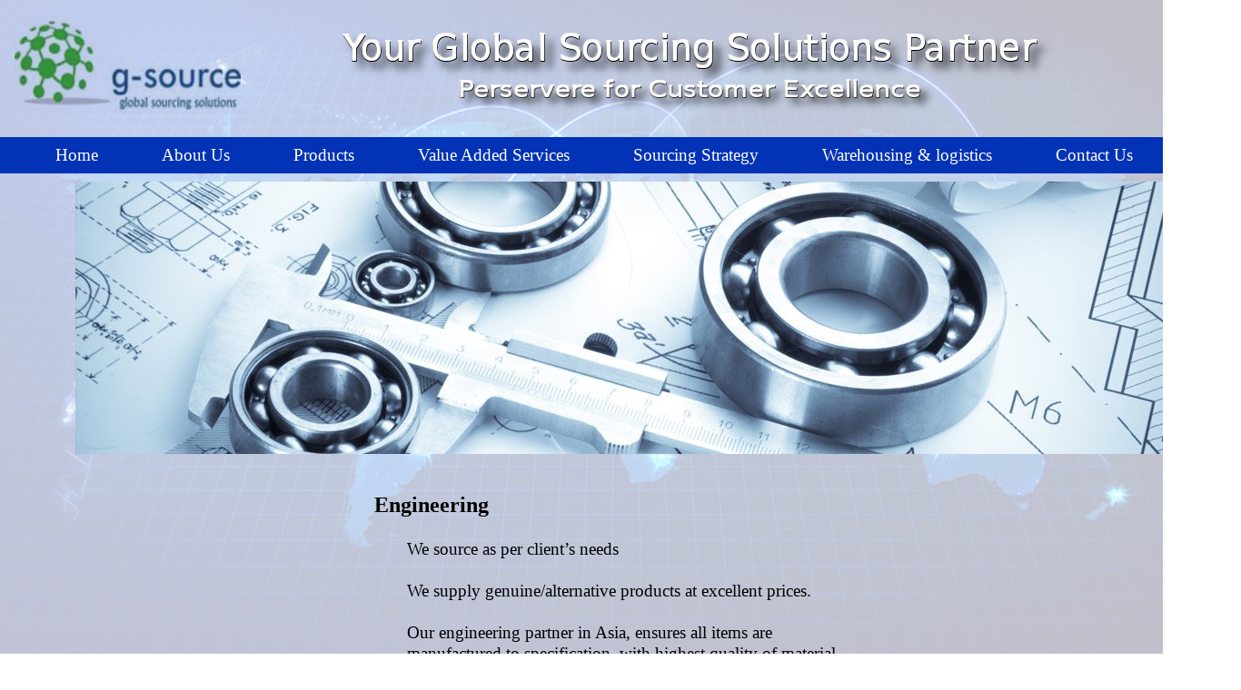

--- FILE ---
content_type: text/html
request_url: https://gsource.co.za/Engineering.html
body_size: 1417
content:
<!doctype html>
<html>
<head>
<meta charset="utf-8">
<title>g-source - Global Sourcing Solutions - Engineering</title>
<meta name="generator" content="WYSIWYG Web Builder 14 - http://www.wysiwygwebbuilder.com">
<link href="G-Source.css" rel="stylesheet">
<link href="Engineering.css" rel="stylesheet">
</head>
<body>
   <div id="container">
      <div id="wb_EngineeringImage1" style="position:absolute;left:83px;top:200px;width:1200px;height:300px;z-index:8;">
         <img src="images/1445238981050.jpg" id="EngineeringImage1" alt="">
      </div>
      <div id="wb_EngineeringText1" style="position:absolute;left:412px;top:542px;width:542px;height:190px;z-index:9;">
         <div style="position:absolute;left:0px;top:0px;width:542px;height:29px;"><span style="color:#000000;font-family:Calibri;font-size:24px;"><strong>Engineering</strong></span></div>
         <div style="margin-left:36px;position:absolute;left:0px;top:29px;width:542px;height:22px;"><span style="color:#000000;font-family:Calibri;font-size:19px;"><br></span></div>
         <div style="margin-left:36px;position:absolute;left:0px;top:52px;width:542px;height:22px;"><span style="color:#000000;font-family:Calibri;font-size:19px;">We source as per client’s needs</span></div>
         <div style="margin-left:36px;position:absolute;left:0px;top:75px;width:542px;height:22px;"><span style="color:#000000;font-family:Calibri;font-size:19px;"><br></span></div>
         <div style="margin-left:36px;position:absolute;left:0px;top:98px;width:542px;height:22px;"><span style="color:#000000;font-family:Calibri;font-size:19px;">We supply genuine/alternative products at excellent prices.</span></div>
         <div style="margin-left:36px;position:absolute;left:0px;top:121px;width:542px;height:22px;"><span style="color:#000000;font-family:Calibri;font-size:19px;"><br></span></div>
         <div style="margin-left:36px;position:absolute;left:0px;top:144px;width:542px;height:22px;"><span style="color:#000000;font-family:Calibri;font-size:19px;">Our engineering partner in Asia, ensures all items are </span></div>
         <div style="margin-left:36px;position:absolute;left:0px;top:167px;width:542px;height:22px;"><span style="color:#000000;font-family:Calibri;font-size:19px;">manufactured to specification, with highest quality of material. </span></div>
      </div>
      <div id="wb_EngineeringMasterObjects1" style="position:absolute;left:0px;top:801px;width:1366px;height:42px;z-index:10;">
         <div id="wb_TrailerImage3" style="position:absolute;left:0px;top:2px;width:1366px;height:40px;z-index:0;">
            <img src="images/Nav%20Bar.jpg" id="TrailerImage3" alt=""></div>
         <div id="wb_TrailerImage1" style="position:absolute;left:1144px;top:10px;width:174px;height:25px;z-index:1;">
            <a href="http://www.warrenweb.co.za" target="_blank"><img src="images/Copywrite%20design%20White.png" id="TrailerImage1" alt=""></a></div>
         <div id="wb_TrailerText1" style="position:absolute;left:387px;top:13px;width:592px;height:19px;text-align:center;z-index:2;">
            <span style="color:#FFFFFF;font-family:Calibri;font-size:16px;"> &#0169; Copyright G-Source Pty Ltd 2018 (All Rights Reserved)</span></div>
      </div>
      <div id="wb_thank_youMasterObjects1" style="position:absolute;left:0px;top:0px;width:1366px;height:191px;z-index:11;">
         <div id="wb_BannerImage2" style="position:absolute;left:0px;top:151px;width:1366px;height:40px;z-index:3;">
            <img src="images/Nav%20Bar.jpg" id="BannerImage2" alt=""></div>
         <div id="wb_BannerCssMenu1" style="position:absolute;left:44px;top:157px;width:1279px;height:28px;text-align:center;z-index:4;">
            <ul role="menubar">
               <li class="firstmain"><a role="menuitem" href="./index.html" target="_self" title="Home">Home</a>
               </li>
               <li><a role="menuitem" href="./About_Us.html" target="_self" title="About Us">About&nbsp;Us</a>
               </li>
               <li><a role="menuitem" class="withsubmenu" href="#" target="_self" title="Products">Products</a>
                  <ul role="menu">
                     <li class="firstitem"><a role="menuitem" href="./Telecoms_IT.html" target="_self" title="Telecoms / IT">Telecoms&nbsp;/&nbsp;IT</a>
                     </li>
                     <li><a role="menuitem" href="./Medical.html" target="_self" title="Medical">Medical</a>
                     </li>
                     <li><a role="menuitem" class="active" href="./Engineering.html" target="_self" title="Engineering">Engineering</a>
                     </li>
                     <li class="lastitem"><a role="menuitem" href="./Pharmaceuticals.html" target="_self" title="Pharmaceuticals">Pharmaceuticals</a>
                     </li>
                  </ul>
               </li>
               <li><a role="menuitem" href="./Value_Added_Services.html" target="_self" title="Value Added Services">Value&nbsp;Added&nbsp;Services</a>
               </li>
               <li><a role="menuitem" href="./Sourcing_Strategy.html" target="_self" title="Sourcing Strategy">Sourcing&nbsp;Strategy</a>
               </li>
               <li><a role="menuitem" href="./Warehousing_and_logistics.html" target="_self" title="Warehousing &amp; logistics">Warehousing&nbsp;&amp;&nbsp;logistics</a>
               </li>
               <li><a role="menuitem" href="./Contact_Us.php" target="_self" title="Contact Us">Contact&nbsp;Us</a>
               </li>
            </ul>
         </div>
         <div id="wb_BannerImage1" style="position:absolute;left:16px;top:10px;width:249px;height:128px;z-index:5;">
            <img src="images/Logo.png" id="BannerImage1" alt=""></div>
         <div id="wb_BannerImage3" style="position:absolute;left:348px;top:0px;width:823px;height:106px;z-index:6;">
            <img src="images/Your%20Global%20Sourcing%20Solutions%20Partner.png" id="BannerImage3" alt=""></div>
         <div id="wb_BannerImage4" style="position:absolute;left:476px;top:59px;width:566px;height:79px;z-index:7;">
            <img src="images/Perservere%20for%20Customer%20Excellence.png" id="BannerImage4" alt=""></div>
      </div>
   </div>
</body>
</html>

--- FILE ---
content_type: text/css
request_url: https://gsource.co.za/G-Source.css
body_size: 376
content:
@-webkit-keyframes hole-in
{
   0% { -webkit-transform: rotate(180deg) scale(0,0) ; opacity: 0; -webkit-transform-origin: 50% 50%;  }
   100% { -webkit-transform: rotate(0deg) scale(1,1) ; opacity: 1; -webkit-transform-origin: 50% 50%;  }
}
@-moz-keyframes hole-in
{
   0% { -moz-transform: rotate(180deg) scale(0,0) ; opacity: 0; -moz-transform-origin: 50% 50%;  }
   100% { -moz-transform: rotate(0deg) scale(1,1) ; opacity: 1; -moz-transform-origin: 50% 50%;  }
}
@-o-keyframes hole-in
{
   0% { -o-transform: rotate(180deg) scale(0,0) ; opacity: 0; -o-transform-origin: 50% 50%;  }
   100% { -o-transform: rotate(0deg) scale(1,1) ; opacity: 1; -o-transform-origin: 50% 50%;  }
}
@-ms-keyframes hole-in
{
   0% { -ms-transform: rotate(180deg) scale(0,0) ; opacity: 0; -ms-transform-origin: 50% 50%;  }
   100% { -ms-transform: rotate(0deg) scale(1,1) ; opacity: 1; -ms-transform-origin: 50% 50%;  }
}
@keyframes hole-in
{
   0% { transform: rotate(180deg) scale(0,0) ; opacity: 0; transform-origin: 50% 50%;  }
   100% { transform: rotate(0deg) scale(1,1) ; opacity: 1; transform-origin: 50% 50%;  }
}
a
{
   color: #0000FF;
   text-decoration: underline;
}
a:visited
{
   color: #800080;
}
a:active
{
   color: #FF0000;
}
a:hover
{
   color: #0000FF;
   text-decoration: underline;
}
input
{
   -webkit-appearance: none;
}
h1, .h1
{
   font-family: Arial;
   font-weight: bold;
   font-size: 32px;
   text-decoration: none;
   color: #000000;
   background-color: transparent;
   margin: 0px 0px 0px 0px;
   padding: 0px 0px 0px 0px;
   display: inline;
}
h2, .h2
{
   font-family: Arial;
   font-weight: bold;
   font-size: 27px;
   text-decoration: none;
   color: #000000;
   background-color: transparent;
   margin: 0px 0px 0px 0px;
   padding: 0px 0px 0px 0px;
   display: inline;
}
h3, .h3
{
   font-family: Arial;
   font-size: 24px;
   text-decoration: none;
   color: #000000;
   background-color: transparent;
   margin: 0px 0px 0px 0px;
   padding: 0px 0px 0px 0px;
   display: inline;
}
h4, .h4
{
   font-family: Arial;
   font-size: 21px;
   font-style: italic;
   text-decoration: none;
   color: #000000;
   background-color: transparent;
   margin: 0px 0px 0px 0px;
   padding: 0px 0px 0px 0px;
   display: inline;
}
h5, .h5
{
   font-family: Arial;
   font-size: 19px;
   text-decoration: none;
   color: #000000;
   background-color: transparent;
   margin: 0px 0px 0px 0px;
   padding: 0px 0px 0px 0px;
   display: inline;
}
h6, .h6
{
   font-family: Arial;
   font-size: 16px;
   text-decoration: none;
   color: #000000;
   background-color: transparent;
   margin: 0px 0px 0px 0px;
   padding: 0px 0px 0px 0px;
   display: inline;
}
.CustomStyle
{
   font-family: "Courier New";
   font-weight: bold;
   font-size: 16px;
   text-decoration: none;
   color: #000080;
   background-color: transparent;
}


--- FILE ---
content_type: text/css
request_url: https://gsource.co.za/Engineering.css
body_size: 860
content:
div#container
{
   width: 1366px;
   position: relative;
   margin: 0 auto 0 auto;
   text-align: left;
}
body
{
   background-color: #FFFFFF;
   background-image: url(images/BG%202.jpg);
   background-attachment: fixed;
   background-position: left top;
   background-repeat: repeat;
   color: #000000;
   font-family: Calibri;
   font-weight: normal;
   font-size: 16px;
   line-height: 1.1875;
   margin: 0;
   text-align: center;
}
#EngineeringImage1
{
   border: 0px solid #000000;
   padding: 0;
   margin: 0;
   left: 0;
   top: 0;
   width: 100%;
   height: 100%;
}
#wb_EngineeringText1 
{
   background-color: transparent;
   background-image: none;
   border: 0px solid #000000;
   padding: 0;
   margin: 0;
   text-align: left;
}
#wb_EngineeringText1 div
{
   text-align: left;
   white-space: nowrap;
}
#TrailerImage3
{
   border: 0px solid #000000;
   padding: 0;
   margin: 0;
   left: 0;
   top: 0;
   width: 100%;
   height: 100%;
}
#TrailerImage1
{
   border: 0px solid #000000;
   padding: 0;
   margin: 0;
   left: 0;
   top: 0;
   width: 100%;
   height: 100%;
}
#wb_TrailerText1 
{
   background-color: transparent;
   background-image: none;
   border: 0px solid #000000;
   padding: 0;
   margin: 0;
   text-align: center;
}
#wb_TrailerText1 div
{
   text-align: center;
}
#BannerImage2
{
   border: 0px solid #000000;
   padding: 0;
   margin: 0;
   left: 0;
   top: 0;
   width: 100%;
   height: 100%;
}
#wb_BannerCssMenu1
{
   border: 0px #C0C0C0 solid;
   background-color: transparent;
   margin: 0;
}
#wb_BannerCssMenu1 ul
{
   list-style-type: none;
   margin: 0;
   padding: 0;
   position: relative;
   display: inline-block;
}
#wb_BannerCssMenu1 li
{
   float: left;
   margin: 0;
   padding: 0px 60px 0px 0px;
}
#wb_BannerCssMenu1 a
{
   display: block;
   float: left;
   color: #FFFFFF;
   border: 0px #C0C0C0 none;
   background-color: transparent;
   background-image: none;
   font-family: Calibri;
   font-weight: normal;
   font-size: 19px;
   font-style: normal;
   text-decoration: none;
   height: 28px;
   line-height: 28px;
   padding: 0px 5px 0px 5px;
   vertical-align: middle;
   text-align: center;
}
#wb_BannerCssMenu1 li:hover a, #wb_BannerCssMenu1 a:hover, #wb_BannerCssMenu1 .active
{
   color: #FFFFFF;
   background-color: transparent;
   background-image: url(images/Button%20Hover.jpg);
   background-repeat: repeat;
   background-position: center bottom;
   border: 0px #C0C0C0 none;
}
#wb_BannerCssMenu1 li.firstmain
{
   padding-left: 0px;
}
#wb_BannerCssMenu1 li.lastmain
{
   padding-right: 0px;
}
#wb_BannerCssMenu1 li:hover, #wb_BannerCssMenu1 li a:hover
{
   position: relative;
}
#wb_BannerCssMenu1 a.withsubmenu
{
   padding: 0 5px 0 5px;
   background-image: none;
}
#wb_BannerCssMenu1 li:hover a.withsubmenu, #wb_BannerCssMenu1 a.withsubmenu:hover
{
   background-image: none;
}
#wb_BannerCssMenu1 ul ul
{
   position: absolute;
   left: 0;
   top: 0;
   visibility: hidden;
   width: 160px;
   height: auto;
   border: none;
   background-color: transparent;
}
#wb_BannerCssMenu1 ul :hover ul
{
   left: 0px;
   top: 28px;
   padding-top: 0px;
   visibility: visible;
}
#wb_BannerCssMenu1 .firstmain:hover ul
{
   left: 0px;
}
#wb_BannerCssMenu1 li li
{
   width: 160px;
   padding: 0 0px 0px 0px;
   border: 0px #C0C0C0 solid;
   border-width: 0 0px;
}
#wb_BannerCssMenu1 li li.firstitem
{
   border-top: 0px #C0C0C0 solid;
}
#wb_BannerCssMenu1 li li.lastitem
{
   border-bottom: 0px #C0C0C0 solid;
}
#wb_BannerCssMenu1 ul ul a, #wb_BannerCssMenu1 ul :hover ul a
{
   float: none;
   margin: 0;
   width: 146px;
   height: auto;
   white-space: normal;
   padding: 7px 6px 6px 6px;
   background-color: #EEEEEE;
   background-image: none;
   border: 1px #C0C0C0 solid;
   color: #666666;
   font-family: Arial;
   font-weight: normal;
   font-size: 13px;
   font-style: normal;
   line-height: 13px;
   text-align: left;
   text-decoration: none;
}
#wb_BannerCssMenu1 ul :hover ul .firstitem a
{
   margin-top: 0px;
}
#wb_BannerCssMenu1 ul ul :hover a, #wb_BannerCssMenu1 ul ul a:hover, #wb_BannerCssMenu1 ul ul :hover ul :hover a, #wb_BannerCssMenu1 ul ul :hover ul a:hover
{
   background-color: #C0C0C0;
   background-image: none;
   border: 1px #C0C0C0 solid;
   color: #666666;
}
#wb_BannerCssMenu1 br
{
   clear: both;
   font-size: 1px;
   height: 0;
   line-height: 0;
}
#BannerImage1
{
   border: 0px solid #000000;
   padding: 0;
   margin: 0;
   left: 0;
   top: 0;
   width: 100%;
   height: 100%;
}
#BannerImage3
{
   border: 0px solid #000000;
   padding: 0;
   margin: 0;
   left: 0;
   top: 0;
   width: 100%;
   height: 100%;
}
#BannerImage4
{
   border: 0px solid #000000;
   padding: 0;
   margin: 0;
   left: 0;
   top: 0;
   width: 100%;
   height: 100%;
}
